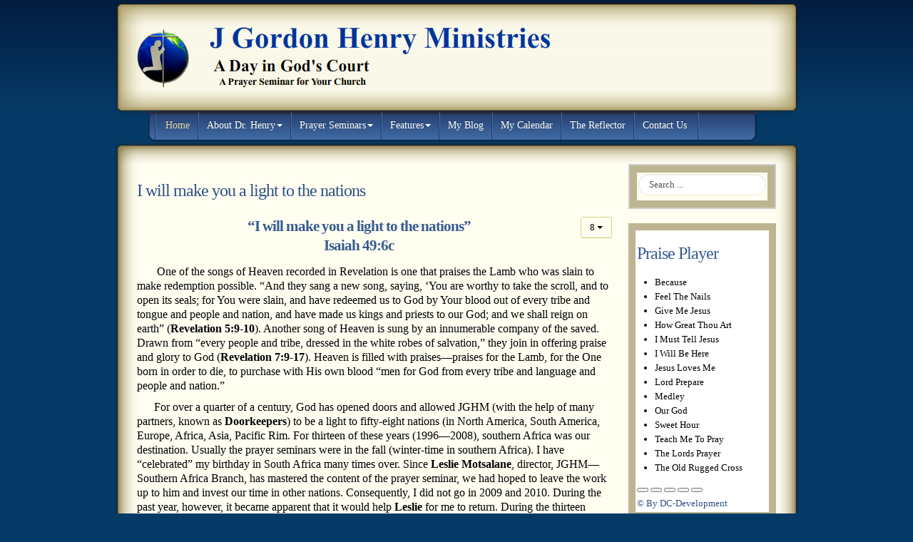

--- FILE ---
content_type: text/html; charset=utf-8
request_url: https://www.jgordonhenryministries.org/92-main/welcome/122-i-will-make-you-a-light-to-the-nations
body_size: 8916
content:
<!DOCTYPE html>

<html lang="en-GB" dir="ltr">

<head>

      <meta name="viewport" content="width=device-width, initial-scale=1.0">
<base href="https://www.jgordonhenryministries.org/92-main/welcome/122-i-will-make-you-a-light-to-the-nations" />
	<meta http-equiv="content-type" content="text/html; charset=utf-8" />
	<meta name="keywords" content="joomla, Joomla" />
	<meta name="author" content="Administrator" />
	<meta name="description" content="Joomla! - the dynamic portal engine and content management system" />
	<meta name="generator" content="Joomla! - Open Source Content Management" />
	<title>I will make you a light to the nations</title>
	<link href="/templates/js_vintage/favicon.ico" rel="shortcut icon" type="image/vnd.microsoft.icon" />
	<link href="https://www.jgordonhenryministries.org/component/search/?Itemid=196&amp;catid=92&amp;id=122&amp;format=opensearch" rel="search" title="Search J. Gordon Henry Ministries" type="application/opensearchdescription+xml" />
	<link href="/index.php?option=com_ajax&plugin=arktypography&format=json" rel="stylesheet" type="text/css" />
	<link rel="stylesheet" type="text/css" href="/media/plg_jchoptimize/assets/nz/1/0/dc6a5079ea61a365201c3fe122492209.css"/>
	
	
	
	
	
	<link href="https://www.jgordonhenryministries.org/media/editors/arkeditor/css/squeezebox.css" rel="stylesheet" type="text/css" />
	<link href="/modules/mod_eb_events/css/style.css" rel="stylesheet" type="text/css" />
	<link href="/media/com_eventbooking/assets/css/themes/default.css" rel="stylesheet" type="text/css" />
	<link href="https://www.jgordonhenryministries.org/media/mod_osdonate/css/style.css" rel="stylesheet" type="text/css" />
	<link href="/./modules/mod_dcmediaplayer/stylesheets/themes/theme-cool-blue.css" rel="stylesheet" type="text/css" media="screen" />
	<link href="/components/com_virtuemart/assets/css/jquery.fancybox-1.3.4.css?vmver=2ac3dd4e" rel="stylesheet" type="text/css" />
	<link href="/components/com_virtuemart/assets/css/vm-ltr-common.css?vmver=2ac3dd4e" rel="stylesheet" type="text/css" />
	<link href="/components/com_virtuemart/assets/css/vm-ltr-site.css?vmver=2ac3dd4e" rel="stylesheet" type="text/css" />
	<link href="/components/com_virtuemart/assets/css/vm-ltr-reviews.css?vmver=2ac3dd4e" rel="stylesheet" type="text/css" />
	<link href="/components/com_virtuemart/assets/css/chosen.css?vmver=2ac3dd4e" rel="stylesheet" type="text/css" />
	<script type="application/json" class="joomla-script-options new">{"csrf.token":"129450afda072be352ddb66578f68f16","system.paths":{"root":"","base":""}}</script>
	<script type="application/javascript" src="/media/plg_jchoptimize/assets/nz/1/0/40a658878c388eaa74afc4e41a4285e0.js"></script>
	
	
	
	
	
	
	
	
	<script src="https://www.jgordonhenryministries.org/media/editors/arkeditor/js/jquery.easing.min.js" type="text/javascript"></script>
	<script src="https://www.jgordonhenryministries.org/media/editors/arkeditor/js/squeezebox.min.js" type="text/javascript"></script>
	<script src="https://www.jgordonhenryministries.org/media/com_eventbooking/assets/js/noconflict.js" type="text/javascript"></script>
	<script src="/./modules/mod_dcmediaplayer/js/player.js" type="text/javascript"></script>
	<script src="/components/com_virtuemart/assets/js/jquery-ui.min.js?vmver=1.9.2" type="text/javascript"></script>
	<script src="/components/com_virtuemart/assets/js/jquery.ui.autocomplete.html.js" type="text/javascript"></script>
	<script src="/components/com_virtuemart/assets/js/jquery.noconflict.js" type="text/javascript" async="async"></script>
	<script src="/components/com_virtuemart/assets/js/vmsite.js?vmver=2ac3dd4e" type="text/javascript"></script>
	<script src="/components/com_virtuemart/assets/js/fancybox/jquery.fancybox-1.3.4.pack.js?vmver=1.3.4" type="text/javascript"></script>
	<script src="/components/com_virtuemart/assets/js/vmprices.js?vmver=2ac3dd4e" type="text/javascript" defer="defer"></script>
	<script src="/components/com_virtuemart/assets/js/chosen.jquery.min.js?vmver=2ac3dd4e" type="text/javascript"></script>
	<script type="text/javascript">
jQuery(window).on('load',  function() {
				new JCaption('img.caption');
			});
		jQuery(function($) {
			SqueezeBox.initialize({});
			initSqueezeBox();
			$(document).on('subform-row-add', initSqueezeBox);

			function initSqueezeBox(event, container)
			{
				SqueezeBox.assign($(container || document).find('a.modal').get(), {
					parse: 'rel'
				});
			}
		});

		window.jModalClose = function () {
			SqueezeBox.close();
		};

		// Add extra modal close functionality for tinyMCE-based editors
		document.onreadystatechange = function () {
			if (document.readyState == 'interactive' && typeof tinyMCE != 'undefined' && tinyMCE)
			{
				if (typeof window.jModalClose_no_tinyMCE === 'undefined')
				{
					window.jModalClose_no_tinyMCE = typeof(jModalClose) == 'function'  ?  jModalClose  :  false;

					jModalClose = function () {
						if (window.jModalClose_no_tinyMCE) window.jModalClose_no_tinyMCE.apply(this, arguments);
						tinyMCE.activeEditor.windowManager.close();
					};
				}

				if (typeof window.SqueezeBoxClose_no_tinyMCE === 'undefined')
				{
					if (typeof(SqueezeBox) == 'undefined')  SqueezeBox = {};
					window.SqueezeBoxClose_no_tinyMCE = typeof(SqueezeBox.close) == 'function'  ?  SqueezeBox.close  :  false;

					SqueezeBox.close = function () {
						if (window.SqueezeBoxClose_no_tinyMCE)  window.SqueezeBoxClose_no_tinyMCE.apply(this, arguments);
						tinyMCE.activeEditor.windowManager.close();
					};
				}
			}
		};
		(function()
				{
					if(typeof jQuery == 'undefined')
						return;
					
					jQuery(function($)
					{
						if($.fn.squeezeBox)
						{
							$( 'a.modal' ).squeezeBox({ parse: 'rel' });
				
							$( 'img.modal' ).each( function( i, el )
							{
								$(el).squeezeBox({
									handler: 'image',
									url: $( el ).attr( 'src' )
								});
							})
						}
						else if(typeof(SqueezeBox) !== 'undefined')
						{
							$( 'img.modal' ).each( function( i, el )
							{
								SqueezeBox.assign( el, 
								{
									handler: 'image',
									url: $( el ).attr( 'src' )
								});
							});
						}
						
						function jModalClose() 
						{
							if(typeof(SqueezeBox) == 'object')
								SqueezeBox.close();
							else
								ARK.squeezeBox.close();
						}
					
					});
				})();
/* <![CDATA[ */
var namethepricefunction = function(formProduct) {
	virtuemart_product_id = formProduct.find('input[name="virtuemart_product_id[]"]').val();
	Virtuemart.setproducttype(formProduct,virtuemart_product_id);
};
var registernamethepricefunc = function($) {
	jQuery(".vmcustom-nametheprice").keyup(function() {
		formProduct = $(this).parents("form.product");
		namethepricefunction(formProduct);
	});
};
jQuery("body").on("updateVirtueMartProductDetail", registernamethepricefunc);
jQuery(document).ready(registernamethepricefunc);
jQuery(document).ready(function() {
	jQuery(document).find("form.product").each(function() {
		namethepricefunction(jQuery(this));
	});
});
/* ]]> */
	//<![CDATA[ 
if (typeof Virtuemart === "undefined"){
	var Virtuemart = {};}
var vmSiteurl = 'https://www.jgordonhenryministries.org/' ;
Virtuemart.vmSiteurl = vmSiteurl;
var vmLang = '&lang=en';
Virtuemart.vmLang = vmLang; 
var vmLangTag = 'en';
Virtuemart.vmLangTag = vmLangTag;
var Itemid = '&Itemid=196';
Virtuemart.addtocart_popup = "1" ; 
var usefancy = true; //]]>

	</script>



<meta name="google-site-verification" content="sxfkRo2EfzP0FSIrEiixDM12JpOZuLPLlE3JUO8CgQ8" />

</head>

<body class="is_chrome v_131  responsive no-rebrand b_jdefault h_jdefault id_196 home rev_4.0.2_3.1.7.0">


<div class="container">

    

    <div class="header-bg-top"></div>

    <header id="header" class="header content-wrapp">

        <div class="content-bg-repeat"></div>

        <div class="row-fluid">

            <div id="logo" class="span12"><a href="https://www.jgordonhenryministries.org/" class="image"><h2>J. Gordon Henry Ministries</h2><img src="https://www.jgordonhenryministries.org/images/web-logo.png" alt="" title="" /></a></div>

        </div>

        
    </header>

    <div class="header-bg-bottom"></div>

    
        

        <div class="wrapper-menu">
				<div class="">
					<nav id="menu">
						<div class="navbar navbar-inverse">
							<div class="navbar-inner">
					            <a class="btn btn-navbar collapsed" data-toggle="collapse" data-target="#nav-menu">
						            <span class="icon-bar"></span>
						            <span class="icon-bar"></span>
						            <span class="icon-bar"></span>
					            </a>
					            <div class="nav-collapse" id="nav-menu">
									 
<ul class="menu-nav nav">
<li class="item-196 current active"><a href="/" >Home</a></li><li class="item-56 deeper dropdown parent"><a class=" dropdown-toggle"href="/about-dr-j-gordon-henry" >About Dr. Henry<b class="caret"></b></a><ul class="dropdown-menu"><li class="item-64"><a href="/about-dr-j-gordon-henry/meet-dr-henry" >Meet Dr. Henry</a></li><li class="item-90"><a href="/about-dr-j-gordon-henry/interview-with-dr-henry" >Interview with Dr. Henry</a></li><li class="item-65"><a href="/about-dr-j-gordon-henry/invitation" >Invitation</a></li><li class="item-66"><a href="/about-dr-j-gordon-henry/donate-to-the-ministry" >Donate to the Ministry</a></li></ul></li><li class="item-59 deeper dropdown parent"><a class=" dropdown-toggle"href="/prayer-seminars" >Prayer Seminars<b class="caret"></b></a><ul class="dropdown-menu"><li class="item-62"><a href="/prayer-seminars/seminar-summary" >Seminar Summary</a></li><li class="item-94"><a href="/prayer-seminars/a-day-in-gods-court" >A Day in God's Court</a></li><li class="item-63"><a href="/prayer-seminars/testimonies" >Testimonies</a></li></ul></li><li class="item-60 deeper dropdown parent"><a class=" dropdown-toggle"href="/features" >Features<b class="caret"></b></a><ul class="dropdown-menu"><li class="item-67 deeper dropdown parent dropdown-submenu"><a class=" dropdown-toggle"href="/features/sermon-of-the-month" >Sermon of the Month</a><ul class="dropdown-menu"><li class="item-69"><a href="/features/sermon-of-the-month/january-sermon" >January Sermon</a></li><li class="item-70"><a href="/features/sermon-of-the-month/february-sermon" >February Sermon</a></li><li class="item-71"><a href="/features/sermon-of-the-month/march-sermon" >March Sermon</a></li><li class="item-72"><a href="/features/sermon-of-the-month/april-sermon" >April Sermon</a></li><li class="item-73"><a href="/features/sermon-of-the-month/may-sermon" >May Semon</a></li><li class="item-74"><a href="/features/sermon-of-the-month/june-sermon" >June Sermon</a></li><li class="item-75"><a href="/features/sermon-of-the-month/july-sermon" >July Sermon</a></li><li class="item-76"><a href="/features/sermon-of-the-month/august-sermon" >August Sermon</a></li><li class="item-77"><a href="/features/sermon-of-the-month/september-sermon" >September Sermon</a></li><li class="item-78"><a href="/features/sermon-of-the-month/october-sermon" >October Sermon</a></li><li class="item-79"><a href="/features/sermon-of-the-month/november-sermon" >November Sermon</a></li><li class="item-80"><a href="/features/sermon-of-the-month/december-sermon" >December Sermon</a></li></ul></li><li class="item-68 deeper dropdown parent dropdown-submenu"><a class=" dropdown-toggle"href="/features/archives" >Archives</a><ul class="dropdown-menu"><li class="item-93"><a href="/features/archives/favorites-from-the-archives" >From the Archives</a></li><li class="item-92"><a href="/features/archives/the-response-to-911" >The Response to 9/11</a></li></ul></li><li class="item-81"><a href="/features/how-to-get-to-heaven" >How to get to Heaven</a></li><li class="item-82"><a href="/features/notes-from-my-bible" >Notes from My Bible</a></li><li class="item-83 deeper dropdown parent dropdown-submenu"><a class=" dropdown-toggle"href="/features/photo-gallery" >Photo Gallery</a><ul class="dropdown-menu"><li class="item-86"><a href="/features/photo-gallery/photo-gallery-2" >Photo Gallery 2</a></li><li class="item-87"><a href="/features/photo-gallery/photo-gallery-3" >Photo Gallery 3</a></li></ul></li><li class="item-91"><a href="/features/bookstore" >Bookstore</a></li></ul></li><li class="item-55"><a href="/my-blog" >My Blog</a></li><li class="item-54"><a href="/my-calendar" >My Calendar</a></li><li class="item-61"><a href="/the-reflector" >The Reflector</a></li><li class="item-57"><a href="/contact-us" >Contact Us</a></li></ul>

								</div>
							</div>
						</div>
					</nav>
				</div>
			</div>

    
    
</div>

<div class="container">

    <div class="content-bg-top"></div>

    <div class="content-wrapp">

        <div class="content-bg-repeat"></div>

        
        
        <div id="main-content" class="row-fluid">

        

            

            <section class="span9" id="main">

                
                
                

                <div class="padding-size">

                    <div id="system-message-container">
	</div>
<div class="item-page">
	
	

					<div class="page-header">
				<h2>
												<a href="/92-main/welcome/122-i-will-make-you-a-light-to-the-nations"> I will make you a light to the nations</a>
									</h2>

						
				</div>
			

					<div class="btn-group pull-right icons-actions">   			<a class="btn dropdown-toggle" data-toggle="dropdown" href="#"> <span class="icon-cog"></span> <span class="caret"></span> </a>
						<ul class="dropdown-menu actions">
								<li class="print-icon"> <a href="/92-main/welcome/122-i-will-make-you-a-light-to-the-nations?tmpl=component&amp;print=1" title="Print article < I will make you a light to the nations >" onclick="window.open(this.href,'win2','status=no,toolbar=no,scrollbars=yes,titlebar=no,menubar=no,resizable=yes,width=640,height=480,directories=no,location=no'); return false;" rel="nofollow">			<span class="icon-print" aria-hidden="true"></span>
		Print	</a> </li>
												<li class="email-icon"> <a href="/component/mailto/?tmpl=component&amp;template=js_vintage&amp;link=8cf18d6f83306acfae707659ccaa6aff8ed33b24" title="Email this link to a friend" onclick="window.open(this.href,'win2','width=400,height=450,menubar=yes,resizable=yes'); return false;" rel="nofollow">			<span class="icon-envelope" aria-hidden="true"></span>
		Email	</a> </li>
											</ul>
		</div>
			


                          
     
		
    
    
					

			<h2 style="font-family: Times New Roman,Times,serif; font-size: 14pt" align="center"><strong style="font-family: Times New Roman,Times,serif; font-size: 16pt">“I will make you a light to the nations”<br />Isaiah 49:6c</strong></h2><p style="font-family: Times New Roman,Times,serif; font-size: 12pt">       One of the songs of Heaven recorded in Revelation is one that praises the Lamb who was slain to make redemption possible. “And they sang a new song, saying, ‘You are worthy to take the scroll, and to open its seals; for You were slain, and have redeemed us to God by Your blood out of every tribe and tongue and people and nation, and have made us kings and priests to our God; and we shall reign on earth” (<strong>Revelation 5:9-10</strong>). Another song of Heaven is sung by an innumerable company of the saved. Drawn from “every people and tribe, dressed in the white robes of salvation,” they join in offering praise and glory to God (<strong>Revelation 7:9-17</strong>). Heaven is filled with praises—praises for the Lamb, for the One born in order to die, to purchase with His own blood “men for God from every tribe and language and people and nation.”</p><p style="font-family: Times New Roman,Times,serif; font-size: 12pt">      For over a quarter of a century, God has opened doors and allowed JGHM (with the help of many partners, known as <strong>Doorkeepers</strong>) to be a light to fifty-eight nations (in North America, South America, Europe, Africa, Asia, Pacific Rim. For thirteen of these years (1996—2008), southern Africa was our destination. Usually the prayer seminars were in the fall (winter-time in southern Africa). I have “celebrated” my birthday in South Africa many times over. Since <strong>Leslie Motsalane</strong>, director, JGHM—Southern Africa Branch, has mastered the content of the prayer seminar, we had hoped to leave the work up to him and invest our time in other nations. Consequently, I did not go in 2009 and 2010. During the past year, however, it became apparent that it would help <strong>Leslie</strong> for me to return. During the thirteen years, we have blanketed South Africa with prayer seminars—multiple seminars in each province. Primarily our work has been in the Black townships with indigenous churches, although we have had a number with colored churches.</p><p style="font-family: Times New Roman,Times,serif; font-size: 12pt">      The budget for the mission is $12,900. Normally, we have found that when there are one-hundred contributors, the budget is met. As of  Wednesday, August 10, one-hundred four have given $12,024.00 which is $876 short of the goal. I firmly believe where God guides, He provides; so I am confident that the funds will arrive and that the Holy Spirit will lead others to INVEST IN ETERNITY through the seminars. Thank you for your prayer and financial support. I hope you will follow each day with your prayers. My plans are to do an article for MY BLOG each day. I will let you know the results. Pray for <strong>Leslie Motsolane</strong>, our coordinator, and his wife, Tabitha. Pray for Sue and my family while I am away.  </p><h2 style="font-family: Times New Roman,Times,serif; font-size: 14pt" align="center">Itinerary </h2><h2 style="font-family: Times New Roman,Times,serif; font-size: 14pt" align="center">South Africa<br /></h2><p style="font-family: Times New Roman,Times,serif; font-size: 12pt">Friday, August 12                    Ground: LV Lynchburg 11:30 a.m. AR Roanoke 12:30 p.m.<br />                                               LV Roanoke Delta Flight 4963 1:53 p.m. (357 miles)<br />                                               AR Atlanta 3:25  p.m.<br />                                               LV Atlanta Delta 200 7:20 p.m. (8,730 miles)<br />Saturday, August 13                AR Johannesburg 5:10 p.m.  Flight time: 16 hours 40 minutes<br />                                               Travel: Johannesburg to Welkom (100 miles)<br />Sunday, August 14                  Preaching  <br />Monday, August 15                Travel:  Welkom to QwaQwa (??miles)<br />                                              Prayer Seminar # 1 QwaQwa (Part One) 6-9 p.m<br />Tuesday, August 16                Prayer Seminar # 2 QwaQwa 9:00-4:30 pm<br />                                              Prayer Seminar  # 1 QwaQwa (Part Two) 6-9 p.m.,<br />     <br />Wednesday, August 17          Travel QwaQwa to Harrismith<br />                                             Prayer Seminar #3 Harrismith <br />     <br />Thursday, August 18              Travel Harrismith to Bethlehem <br />                                             Prayer Seminar # 4, Bethlehem<br />      <br />Friday, August 19                  Travel: Bethlehem to Ficksburg<br />                                             Prayer Seminar # 5  Ficksburg<br />     <br />Saturday, August 20              Travel:  Ficksburg to Thaba-Nchu<br />                                             Prayer Seminar #6 Thaba-Nchu. <br />    <br />Sunday, August 21                A.M. Preaching<br />                                             Travel: Thaba-Nchu  to Botshabelo<br />     <br />Monday, August 22              Prayer Seminar #7—Botshabelo #1 <br />     <br />Tuesday, August 23              Prayer Seminar # 8—Botshabelo #2<br />                                            Travel: Botshabelo  to Bloemfontein<br />     <br />Wednesday, August 24         Prayer Seminar # 9  Bloemfontein #1<br />     <br />Thursday, August 25             Prayer Seminar # 10—-Bloemfontein # 2<br />                                            Travel: Bloemfontein to Wesselsbron <br />     <br />Friday, August 26                 Prayer Seminar #11 Wesselsbron<br />                                            Travel: Wesselsbron to Welkom <br />      <br />Saturday, August 75             Prayer Seminar # 12—-Welkom<br />     <br />Sunday, August 28               A.M. Preaching Leslie’s Church<br />Monday, August 29             Travel: Welkom to Bloemfontain <br />                                            LV Bloemfontain  SA Flight 8131 2:15 p.m.<br />                                           AR Johannesburg 3:20 p.m. (260 miles)<br />                                           LV Johannesburg Delta Flight 201 8:20 p.m. (8,730 miles)<br />Tuesday, August 30             Flight time: 8 hours to Cape Verde Island, 10 hours to Atlanta<br />                                           AR Atlanta 6:35 a. m.<br />                                           LV Atlanta Delta Flight 4983 9:25 a.m. AR Roanoke 10:49 a.m.                                            LV Roanoke <br /> </p> 

					

	 </div>


                </div>

                
            </section><aside class="span3" id="sidebar2">

                <div class="padding-size">

                    <div class="module">        <div class="moduletableSsc">
                            <div class="module-inner">
              
              
              <div class="search">
	<form action="/" method="post" class="form-inline">
		<label for="mod-search-searchword" class="element-invisible">Search ...</label> <input name="searchword" id="mod-search-searchword" maxlength="200"  class="inputbox search-query" type="text" size="20" value="Search ..."  onblur="if (this.value=='') this.value='Search ...';" onfocus="if (this.value=='Search ...') this.value='';" />		<input type="hidden" name="task" value="search" />
		<input type="hidden" name="option" value="com_search" />
		<input type="hidden" name="Itemid" value="196" />
	</form>
</div>
                            </div>
               
        </div>
            <div class="moduletable">
                            <div class="module-inner">
              
              
              <div id="dcMediaPlayer" class="default">
    <h2 id='trackListTitle'> Praise Player</h2>

    <ul id='trackList'>
        <li class='tracklist-item'>Because <audio id='track_0'><source src='/images/music/Because.mp3' type='audio/mpeg'></source></audio></li><li class='tracklist-item'>Feel The Nails <audio id='track_1'><source src='/images/music/Feel The Nails.mp3' type='audio/mpeg'></source></audio></li><li class='tracklist-item'>Give Me Jesus <audio id='track_2'><source src='/images/music/Give Me Jesus.mp3' type='audio/mpeg'></source></audio></li><li class='tracklist-item'>How Great Thou Art <audio id='track_3'><source src='/images/music/How Great Thou Art.mp3' type='audio/mpeg'></source></audio></li><li class='tracklist-item'>I Must Tell Jesus <audio id='track_4'><source src='/images/music/I Must Tell Jesus.mp3' type='audio/mpeg'></source></audio></li><li class='tracklist-item'>I Will Be Here <audio id='track_5'><source src='/images/music/I Will Be Here.mp3' type='audio/mpeg'></source></audio></li><li class='tracklist-item'>Jesus Loves Me <audio id='track_6'><source src='/images/music/Jesus Loves Me.mp3' type='audio/mpeg'></source></audio></li><li class='tracklist-item'>Lord Prepare <audio id='track_7'><source src='/images/music/Lord Prepare.mp3' type='audio/mpeg'></source></audio></li><li class='tracklist-item'>Medley <audio id='track_8'><source src='/images/music/Medley.mp3' type='audio/mpeg'></source></audio></li><li class='tracklist-item'>Our God <audio id='track_9'><source src='/images/music/Our God.mp3' type='audio/mpeg'></source></audio></li><li class='tracklist-item'>Sweet Hour <audio id='track_10'><source src='/images/music/Sweet Hour.mp3' type='audio/mpeg'></source></audio></li><li class='tracklist-item'>Teach Me To Pray <audio id='track_11'><source src='/images/music/Teach Me To Pray.mp3' type='audio/mpeg'></source></audio></li><li class='tracklist-item'>The Lords Prayer <audio id='track_12'><source src='/images/music/The Lords Prayer.mp3' type='audio/mpeg'></source></audio></li><li class='tracklist-item'>The Old Rugged Cross <audio id='track_13'><source src='/images/music/The Old Rugged Cross.mp3' type='audio/mpeg'></source></audio></li>    </ul>

    <div class="controls">
        <div class="player-search-bar">
            <div class="load-bar">
                <div class="player-bar">
                    <div class="player-head"><i class="fa fa-arrows-h"></i></div>
                </div>
            </div>
        </div>
        <button class="player-control" id="btnPrevious">
            <i></i>
        </button>
        <button class="player-control hidden" id="btnPause">
            <i></i>
        </button>
        <button class="player-control"  id="btnPlay">
            <i></i>
        </button>
        <button class="player-control" id="btnNext">
            <i></i>
        </button>
        
        <button class="player-control" id="btnVolumeUp">
            <i></i>
        </button>
        <button class="player-control" id="btnVolumeDown">
            <i></i>
        </button>
    </div>
    <div class="disclaimer"><a href="http://www.dc-development.de" target="_blank">&copy; By DC-Development</a></div>
</div>
                            </div>
               
        </div>
            <div class="moduletableSsc">
                            <div class="module-inner">
              
                                <h3>Today's Bible Verse</h3>
              
              <p>
										Isaiah 9:21</span> - "Manasseh, Ephraim; and Ephraim, Manasseh: and they together shall be against Judah. For all this his anger is not turned away, but his hand is stretched out still."		    </p>
	<!--This link goes bck to my site. Please leave the link intact to show your support. If you would like to remove the link please visit my site and make a donation to show your support.-->
	<div style="font-size:10px; clear:both;">JoomVerses by: <a href="http://www.terrywcarter.com" target="_blank">TerryWCarter.com</a></div>
                            </div>
               
        </div>
            <div class="moduletableSsc">
                            <div class="module-inner">
              
                                <h3>JGHM Books</h3>
              
              <div class="vmgroup">

	
	<div class="product-container vmproduct productdetails">
					<div style="text-align:center;">
				<div class="spacer">
					<a href="/features/bookstore/lord-teach-us-to-pray-detail" title="Lord Teach Us To Pray"><img src="/images/stories/virtuemart/product/resized/Lord_Teach_Us_To_4c4ba2c3847a8_0x90.jpg" alt="Lord_Teach_Us_To_4c4ba2c3847a8" class="featuredProductImage"  /></a><div class="clear"></div>					<a href="/features/bookstore/lord-teach-us-to-pray-detail">Lord Teach Us To Pray</a>

					<div class="clear"></div>

					<div class="productdetails"><div class="product-price"></div>	<div class="addtocart-area">
		<form method="post" class="product js-recalculate" action="/component/virtuemart/" autocomplete="off" >
			<div class="vm-customfields-wrap">
					<div class="product-fields">
		<div class="product-field product-field-type-E">
									<span class="product-fields-title-wrapper"><span class="product-fields-title"><strong>Donation:</strong></span>
						</span>
				<div class="product-field-display">	<input class="vmcustom-nametheprice" type="text" value="" size="6" name="customProductData[15][3][1][customprice]">$<br />
</div>			</div>
		      <div class="clear"></div>
	</div>
			</div>			
				
    <div class="addtocart-bar">
	            <!-- <label for="quantity15" class="quantity_box">Quantity: </label> -->
            <span class="quantity-box">
				<input type="text" class="quantity-input js-recalculate" name="quantity[]"
                       data-errStr="You can buy this product only in multiples of %s pieces!"
                       value="1" init="1" step="1"  />
			</span>
			                <span class="quantity-controls js-recalculate">
				<input type="button" class="quantity-controls quantity-plus"/>
				<input type="button" class="quantity-controls quantity-minus"/>
			</span>
			<span class="addtocart-button">
				<input type="submit" name="addtocart" class="addtocart-button" value="Add to Cart" title="Add to Cart" />                </span>             <input type="hidden" name="virtuemart_product_id[]" value="15"/>
            <noscript><input type="hidden" name="task" value="add"/></noscript> 
    </div>			<input type="hidden" name="option" value="com_virtuemart"/>
			<input type="hidden" name="view" value="cart"/>
			<input type="hidden" name="virtuemart_product_id[]" value="15"/>
			<input type="hidden" name="pname" value="Lord Teach Us To Pray"/>
			<input type="hidden" name="pid" value="15"/>
			<input type="hidden" name="Itemid" value="196"/>		</form>

	</div>

</div>				</div>
			</div>

					<div style="text-align:center;">
				<div class="spacer">
					<a href="/features/bookstore/hey-im-saved-detail" title="Hey! I'm Saved!"><img src="/images/stories/virtuemart/product/resized/Hey__I_m_Saved__4c4ba2859be02_0x90.jpg" alt="Hey__I_m_Saved__4c4ba2859be02" class="featuredProductImage"  /></a><div class="clear"></div>					<a href="/features/bookstore/hey-im-saved-detail">Hey! I'm Saved!</a>

					<div class="clear"></div>

					<div class="productdetails"><div class="product-price">$8.00</div>	<div class="addtocart-area">
		<form method="post" class="product js-recalculate" action="/component/virtuemart/" autocomplete="off" >
			<div class="vm-customfields-wrap">
							</div>			
				
    <div class="addtocart-bar">
	            <!-- <label for="quantity14" class="quantity_box">Quantity: </label> -->
            <span class="quantity-box">
				<input type="text" class="quantity-input js-recalculate" name="quantity[]"
                       data-errStr="You can buy this product only in multiples of %s pieces!"
                       value="1" init="1" step="1"  />
			</span>
			                <span class="quantity-controls js-recalculate">
				<input type="button" class="quantity-controls quantity-plus"/>
				<input type="button" class="quantity-controls quantity-minus"/>
			</span>
			<span class="addtocart-button">
				<input type="submit" name="addtocart" class="addtocart-button" value="Add to Cart" title="Add to Cart" />                </span>             <input type="hidden" name="virtuemart_product_id[]" value="14"/>
            <noscript><input type="hidden" name="task" value="add"/></noscript> 
    </div>			<input type="hidden" name="option" value="com_virtuemart"/>
			<input type="hidden" name="view" value="cart"/>
			<input type="hidden" name="virtuemart_product_id[]" value="14"/>
			<input type="hidden" name="pname" value="Hey! I'm Saved!"/>
			<input type="hidden" name="pid" value="14"/>
			<input type="hidden" name="Itemid" value="196"/>		</form>

	</div>

</div>				</div>
			</div>

					</div>
</div><script id="ready.vmprices-js" type="text/javascript">//<![CDATA[ 
jQuery(document).ready(function($) {

		Virtuemart.product($("form.product"));
}); //]]>
</script><script id="updateChosen-js" type="text/javascript">//<![CDATA[ 
if (typeof Virtuemart === "undefined")
	var Virtuemart = {};
	Virtuemart.updateChosenDropdownLayout = function() {
		var vm2string = {editImage: 'edit image',select_all_text: 'Select all',select_some_options_text: 'Available for all'};
		jQuery("select.vm-chzn-select").chosen({enable_select_all: true,select_all_text : vm2string.select_all_text,select_some_options_text:vm2string.select_some_options_text,disable_search_threshold: 5});
		//console.log("updateChosenDropdownLayout");
	}
	jQuery(document).ready( function() {
		Virtuemart.updateChosenDropdownLayout($);
	}); //]]>
</script><script id="vm-countryState-js" type="text/javascript">//<![CDATA[ 
jQuery(document).ready( function($) {
			$("#virtuemart_country_id_field").vm2front("list",{dest : "#virtuemart_state_id_field",ids : "",prefiks : ""});
		}); //]]>
</script><script id="vm-countryStateshipto_-js" type="text/javascript">//<![CDATA[ 
jQuery(document).ready( function($) {
			$("#shipto_virtuemart_country_id_field").vm2front("list",{dest : "#shipto_virtuemart_state_id_field",ids : "",prefiks : "shipto_"});
		}); //]]>
</script>
                            </div>
               
        </div>
    </div>

                </div>

            </aside>
            
                

            

            

            

        </div>

        
            

            <div id="grid-bottom" class="padding-size">

                <div class="row-fluid"><div class="module first mod_1 span4">
    <div class="module-inner">
	    <h3>Dr. Henry's Schedule</h3>    		<div class="eb_empty">There are no up-coming events</div>    </div>
</div>
<div class="module mod_2 span4">
    <div class="module-inner">
	    <h3>Dr. Henry's Blog</h3>    	<ul class="latestnews nav nav-list">  	<li>
		<a href="/my-blog/155-a-new-paradigm">
							<i class="icon-file"></i>
						A New Paradigm</a>
	</li>
	<li>
		<a href="/my-blog/153-the-value-of-tears">
							<i class="icon-file"></i>
						The Value of Tears</a>
	</li>
	<li>
		<a href="/my-blog/152-a-new-beginning">
							<i class="icon-file"></i>
						A New Beginning</a>
	</li>
	<li>
		<a href="/my-blog/140-80-years-old-today">
							<i class="icon-file"></i>
						80 years old today</a>
	</li>
	<li>
		<a href="/my-blog/141-the-reflector">
							<i class="icon-file"></i>
						The Reflector</a>
	</li>
	<li>
		<a href="/my-blog/142-board-member-moves-to-heaven">
							<i class="icon-file"></i>
						Board member moves to Heaven</a>
	</li>
	<li>
		<a href="/my-blog/143-thirty-seven-years-ago">
							<i class="icon-file"></i>
						Thirty-seven years ago</a>
	</li>
	<li>
		<a href="/my-blog/144-god-is-able-willing-waiting">
							<i class="icon-file"></i>
						God is Able, Willing, Waiting</a>
	</li>
</ul>
    </div>
</div>
<div class="module last mod_0 span4">
    <div class="module-inner">
	    <h3>Donate to the Ministry</h3>    	<div id="osdonatestatic"><p class="osdonate-introtext">
Thank you for your donation. 
</p>

<form class="osdonate-form" id="osdonate-form" action="https://www.paypal.com/cgi-bin/webscr"
      method="post" target="paypal">
    <input type="hidden" name="cmd" value="_donations"/>
    <input type="hidden" name="business" value="jghm84@aol.com"/>
    <input type="hidden" name="return" value="https://www.jgordonhenryministries.org/about-dr-j-gordon-henry/donate-to-the-ministry"/>
    <input type="hidden" name="undefined_quantity" value="0"/>
    <input type="hidden" name="item_name" value="Donate to J Gordon Henry Ministries"/>
    Amount:<br/><input type="text" name="amount" size="4" maxlength="10" value=""
                    class="osdonate-amount" />
<select name="currency_code">
<option value="USD">USD</option>
<option value="EUR">EUR</option>
<option value="GBP">GBP</option>
<option value="CHF">CHF</option>
<option value="AUD">AUD</option>
<option value="HKD">HKD</option>
<option value="CAD">CAD</option>
<option value="JPY">JPY</option>
<option value="NZD">NZD</option>
<option value="SGD">SGD</option>
<option value="SEK">SEK</option>
<option value="DKK">DKK</option>
<option value="PLN">PLN</option>
<option value="NONONOK">NONONOK</option>
<option value="HUF">HUF</option>
<option value="CZK">CZK</option>
<option value="ILS">ILS</option>
<option value="MXN">MXN</option>
</select>
    <input type="hidden" name="rm" value="2"/>
    <input type="hidden" name="charset" value="utf-8"/>
    <input type="hidden" name="no_shipping" value="1"/>
    <input type="hidden" name="image_url" value="https://www.jgordonhenryministries.org/"/>
    <input type="hidden" name="cancel_return" value="https://www.jgordonhenryministries.org/about-dr-j-gordon-henry/donate-to-the-ministry"/>
    <input type="hidden" name="no_note" value="0"/>
    <input type="image" src="https://www.paypal.com/en_US/i/btn/btn_donateCC_LG.gif" name="submit" alt="PayPal secure payments."/>
    <input type="hidden" name="lc" value="US">
</form>
</div>
    </div>
</div>
</div>

            </div>

        
        
        

        <div class="wrapper-footer">

            <footer id="footer" class="footer padding-size">

                <div class="footer-content">

                    
                </div>

                
            </footer>

        </div>

    </div>

    <div class="content-bg-bottom"></div>

    

    

</div>


<script src='/templates/js_vintage/wright/js/utils.js' type='text/javascript'></script>
<script src='/templates/js_vintage/wright/js/stickyfooter.js' type='text/javascript'></script>
<script src='/templates/js_vintage/js/prettify.js' type='text/javascript'></script>
<script type='text/javascript'>jQuery( document ).ready(function( $ ) {
$window = jQuery(window); $window.prettyPrint && prettyPrint();
});</script>
</body>

</html>

--- FILE ---
content_type: text/css
request_url: https://www.jgordonhenryministries.org/media/mod_osdonate/css/style.css
body_size: 495
content:
/**
 * @package   OSDonate
 * @contact   www.joomlashack.com, help@joomlashack.com
 * @copyright 2010 VeroPlus.com
 * @copyright 2011-2019 Joomlashack.com. All rights reserved
 * @license   http://www.gnu.org/licenses/gpl.html GNU/GPL
 *
 * This file is part of OSDonate.
 *
 * OSDonate is free software: you can redistribute it and/or modify
 * it under the terms of the GNU General Public License as published by
 * the Free Software Foundation, either version 2 of the License, or
 * (at your option) any later version.
 *
 * OSDonate is distributed in the hope that it will be useful,
 * but WITHOUT ANY WARRANTY; without even the implied warranty of
 * MERCHANTABILITY or FITNESS FOR A PARTICULAR PURPOSE.  See the
 * GNU General Public License for more details.
 *
 * You should have received a copy of the GNU General Public License
 * along with OSDonate.  If not, see <http://www.gnu.org/licenses/>.
 */

#osdonate-form input[type="text"],
#osdonate-form select {
    margin: 0 0 15px;
}
#osdonate-form input[type="text"]{
	width: 50px;
	min-width: 50px;
}
#osdonate-form select{
	width: 75px;
	min-width: 75px;
    box-sizing: border-box;
    -moz-box-sizing: border-box;
    -webkit-box-sizing: border-box;
}
.osdonate-introtext{
    text-align: left;
}
.osdonate-amount{
    text-align:right;
}
.osdonate-sticky-hover{
    text-align:center;
    position:fixed;
}
#osdonatesticky {
    background: #fff;
    color: #333;
    padding: 20px;
}
#osdonatestatic{
    text-align:center;
}
@media (max-width: 768px) {
    .osdonate-sticky-hover{
        position: relative;
    }
}
